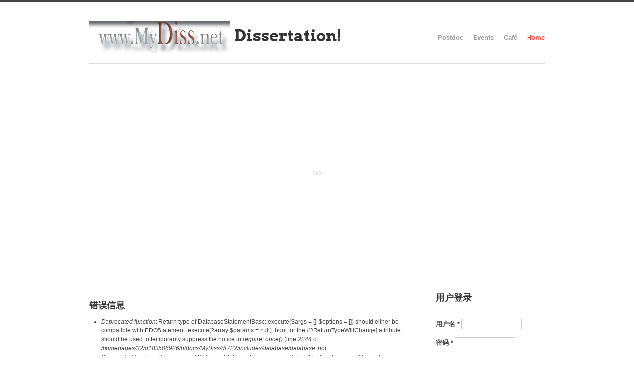

--- FILE ---
content_type: text/html; charset=utf-8
request_url: http://www.mydiss.net/?q=zh-hans
body_size: 10660
content:
<!DOCTYPE html>
<head>
<meta charset="utf-8" />
<meta name="Generator" content="Drupal 7 (http://drupal.org)" />
<link rel="alternate" type="application/rss+xml" title="Dissertation! RSS" href="http://www.mydiss.net/?q=zh-hans/rss.xml" />
<link rel="shortcut icon" href="http://www.mydiss.net/sites/all/themes/elegant_theme/favicon.ico" type="image/vnd.microsoft.icon" />
<title>Dissertation!</title>
<style type="text/css" media="all">
@import url("http://www.mydiss.net/modules/system/system.base.css?qxzo8h");
@import url("http://www.mydiss.net/modules/system/system.menus.css?qxzo8h");
@import url("http://www.mydiss.net/modules/system/system.messages.css?qxzo8h");
@import url("http://www.mydiss.net/modules/system/system.theme.css?qxzo8h");
</style>
<style type="text/css" media="all">
@import url("http://www.mydiss.net/modules/comment/comment.css?qxzo8h");
@import url("http://www.mydiss.net/modules/field/theme/field.css?qxzo8h");
@import url("http://www.mydiss.net/modules/node/node.css?qxzo8h");
@import url("http://www.mydiss.net/modules/search/search.css?qxzo8h");
@import url("http://www.mydiss.net/modules/user/user.css?qxzo8h");
</style>
<style type="text/css" media="all">
@import url("http://www.mydiss.net/modules/locale/locale.css?qxzo8h");
</style>
<style type="text/css" media="all">
@import url("http://www.mydiss.net/sites/all/themes/elegant_theme/style.css?qxzo8h");
</style>
<script type="text/javascript" src="http://www.mydiss.net/misc/jquery.js?v=1.4.4"></script>
<script type="text/javascript" src="http://www.mydiss.net/misc/jquery-extend-3.4.0.js?v=1.4.4"></script>
<script type="text/javascript" src="http://www.mydiss.net/misc/jquery-html-prefilter-3.5.0-backport.js?v=1.4.4"></script>
<script type="text/javascript" src="http://www.mydiss.net/misc/jquery.once.js?v=1.2"></script>
<script type="text/javascript" src="http://www.mydiss.net/misc/drupal.js?qxzo8h"></script>
<script type="text/javascript" src="http://www.mydiss.net/sites/default/files/languages/zh-hans_p6MNHlcU5nDfQ1kyd3fFyDXjMmqvW-GbWQGbSv4E4Ds.js?qxzo8h"></script>
<script type="text/javascript" src="http://www.mydiss.net/sites/all/themes/elegant_theme/js/jquery.nivo.slider.js?qxzo8h"></script>
<script type="text/javascript" src="http://www.mydiss.net/sites/all/themes/elegant_theme/js/superfish.js?qxzo8h"></script>
<script type="text/javascript" src="http://www.mydiss.net/sites/all/themes/elegant_theme/js/custom.js?qxzo8h"></script>
<script type="text/javascript">
<!--//--><![CDATA[//><!--
jQuery.extend(Drupal.settings, {"basePath":"\/","pathPrefix":"zh-hans\/","ajaxPageState":{"theme":"elegant_theme","theme_token":"B1phgkpdAodMqsdPS9Q0KtwEnVgsraDI70FW_vu6Bkw","js":{"misc\/jquery.js":1,"misc\/jquery-extend-3.4.0.js":1,"misc\/jquery-html-prefilter-3.5.0-backport.js":1,"misc\/jquery.once.js":1,"misc\/drupal.js":1,"public:\/\/languages\/zh-hans_p6MNHlcU5nDfQ1kyd3fFyDXjMmqvW-GbWQGbSv4E4Ds.js":1,"sites\/all\/themes\/elegant_theme\/js\/jquery.nivo.slider.js":1,"sites\/all\/themes\/elegant_theme\/js\/superfish.js":1,"sites\/all\/themes\/elegant_theme\/js\/custom.js":1},"css":{"modules\/system\/system.base.css":1,"modules\/system\/system.menus.css":1,"modules\/system\/system.messages.css":1,"modules\/system\/system.theme.css":1,"modules\/comment\/comment.css":1,"modules\/field\/theme\/field.css":1,"modules\/node\/node.css":1,"modules\/search\/search.css":1,"modules\/user\/user.css":1,"modules\/locale\/locale.css":1,"sites\/all\/themes\/elegant_theme\/style.css":1}},"urlIsAjaxTrusted":{"\/?q=zh-hans\/node\u0026destination=node":true}});
//--><!]]>
</script>
<!--[if lt IE 9]><script src="/sites/all/themes/elegant_theme/js/html5.js"></script><![endif]-->
</head>
<body class="html front not-logged-in one-sidebar sidebar-first page-node">
    ﻿<header id="header" class"clearfix">
  <hgroup id="logo">
    <div id="logoimg"><a href="/?q=zh-hans" title="首页"><img src="http://www.mydiss.net/sites/all/themes/elegant_theme/logo.png"/></a></div>    <div id="sitename"><a href="/?q=zh-hans" title="首页">Dissertation!</a></div>
  </hgroup>
  <nav id="navigation" role="navigation">
    <div id="main-menu">
      <ul class="menu"><li class="first leaf"><a href="http://www.mydiss.net/?q=taxonomy/term/3" title="">Postdoc</a></li>
<li class="leaf"><a href="http://www.mydiss.net/?q=taxonomy/term/2" title="">Events</a></li>
<li class="leaf"><a href="http://www.mydiss.net/?q=taxonomy/term/1" title="">Café</a></li>
<li class="last leaf"><a href="/?q=zh-hans" class="active">Home</a></li>
</ul>    </div>
  </nav>
</header>

<div id="wrap" class="clearfix">
        <div id="slider-wrap">
    <div id="slider_nivo" class="nivoSlider"> 
      <a href="/?q=zh-hans/node/1"><img class="slide-image" src="/sites/all/themes/elegant_theme/images/slide-image-1.jpg" width="920" height="360"/></a>      <a href="/?q=zh-hans/node/2"><img class="slide-image" src="/sites/all/themes/elegant_theme/images/slide-image-2.jpg" width="920" height="360"/></a>      <a href="/?q=zh-hans/node/3"><img class="slide-image" src="/sites/all/themes/elegant_theme/images/slide-image-3.jpg" width="920" height="360"/></a>    </div>
  </div>
    
  
    

  <section id="content" role="main">
        <div class="messages error">
<h2 class="element-invisible">错误信息</h2>
 <ul>
  <li><em class="placeholder">Deprecated function</em>: Return type of DatabaseStatementBase::execute($args = [], $options = []) should either be compatible with PDOStatement::execute(?array $params = null): bool, or the #[\ReturnTypeWillChange] attribute should be used to temporarily suppress the notice in <em class="placeholder">require_once()</em> (line <em class="placeholder">2244</em> of <em class="placeholder">/homepages/32/d183506926/htdocs/MyDiss/dr722/includes/database/database.inc</em>).</li>
  <li><em class="placeholder">Deprecated function</em>: Return type of DatabaseStatementEmpty::current() should either be compatible with Iterator::current(): mixed, or the #[\ReturnTypeWillChange] attribute should be used to temporarily suppress the notice in <em class="placeholder">require_once()</em> (line <em class="placeholder">2346</em> of <em class="placeholder">/homepages/32/d183506926/htdocs/MyDiss/dr722/includes/database/database.inc</em>).</li>
  <li><em class="placeholder">Deprecated function</em>: Return type of DatabaseStatementEmpty::next() should either be compatible with Iterator::next(): void, or the #[\ReturnTypeWillChange] attribute should be used to temporarily suppress the notice in <em class="placeholder">require_once()</em> (line <em class="placeholder">2346</em> of <em class="placeholder">/homepages/32/d183506926/htdocs/MyDiss/dr722/includes/database/database.inc</em>).</li>
  <li><em class="placeholder">Deprecated function</em>: Return type of DatabaseStatementEmpty::key() should either be compatible with Iterator::key(): mixed, or the #[\ReturnTypeWillChange] attribute should be used to temporarily suppress the notice in <em class="placeholder">require_once()</em> (line <em class="placeholder">2346</em> of <em class="placeholder">/homepages/32/d183506926/htdocs/MyDiss/dr722/includes/database/database.inc</em>).</li>
  <li><em class="placeholder">Deprecated function</em>: Return type of DatabaseStatementEmpty::valid() should either be compatible with Iterator::valid(): bool, or the #[\ReturnTypeWillChange] attribute should be used to temporarily suppress the notice in <em class="placeholder">require_once()</em> (line <em class="placeholder">2346</em> of <em class="placeholder">/homepages/32/d183506926/htdocs/MyDiss/dr722/includes/database/database.inc</em>).</li>
  <li><em class="placeholder">Deprecated function</em>: Return type of DatabaseStatementEmpty::rewind() should either be compatible with Iterator::rewind(): void, or the #[\ReturnTypeWillChange] attribute should be used to temporarily suppress the notice in <em class="placeholder">require_once()</em> (line <em class="placeholder">2346</em> of <em class="placeholder">/homepages/32/d183506926/htdocs/MyDiss/dr722/includes/database/database.inc</em>).</li>
  <li><em class="placeholder">Deprecated function</em>: strlen(): Passing null to parameter #1 ($string) of type string is deprecated in <em class="placeholder">drupal_random_bytes()</em> (line <em class="placeholder">2268</em> of <em class="placeholder">/homepages/32/d183506926/htdocs/MyDiss/dr722/includes/bootstrap.inc</em>).</li>
  <li><em class="placeholder">Deprecated function</em>: Creation of dynamic property SelectQuery::$alterTags is deprecated 在 <em class="placeholder">SelectQuery-&gt;addTag()</em> (行 <em class="placeholder">978</em> 在 <em class="placeholder">/homepages/32/d183506926/htdocs/MyDiss/dr722/includes/database/select.inc</em>).</li>
  <li><em class="placeholder">Deprecated function</em>: Creation of dynamic property DatabaseCondition::$stringVersion is deprecated 在 <em class="placeholder">DatabaseCondition-&gt;compile()</em> (行 <em class="placeholder">1865</em> 在 <em class="placeholder">/homepages/32/d183506926/htdocs/MyDiss/dr722/includes/database/query.inc</em>).</li>
  <li><em class="placeholder">Deprecated function</em>: Creation of dynamic property DatabaseCondition::$stringVersion is deprecated 在 <em class="placeholder">DatabaseCondition-&gt;compile()</em> (行 <em class="placeholder">1865</em> 在 <em class="placeholder">/homepages/32/d183506926/htdocs/MyDiss/dr722/includes/database/query.inc</em>).</li>
  <li><em class="placeholder">Deprecated function</em>: Creation of dynamic property DatabaseCondition::$stringVersion is deprecated 在 <em class="placeholder">DatabaseCondition-&gt;compile()</em> (行 <em class="placeholder">1865</em> 在 <em class="placeholder">/homepages/32/d183506926/htdocs/MyDiss/dr722/includes/database/query.inc</em>).</li>
  <li><em class="placeholder">Deprecated function</em>: Creation of dynamic property DatabaseCondition::$stringVersion is deprecated 在 <em class="placeholder">DatabaseCondition-&gt;compile()</em> (行 <em class="placeholder">1865</em> 在 <em class="placeholder">/homepages/32/d183506926/htdocs/MyDiss/dr722/includes/database/query.inc</em>).</li>
  <li><em class="placeholder">Deprecated function</em>: Creation of dynamic property DatabaseCondition::$stringVersion is deprecated 在 <em class="placeholder">DatabaseCondition-&gt;compile()</em> (行 <em class="placeholder">1865</em> 在 <em class="placeholder">/homepages/32/d183506926/htdocs/MyDiss/dr722/includes/database/query.inc</em>).</li>
  <li><em class="placeholder">Deprecated function</em>: Creation of dynamic property DatabaseCondition::$stringVersion is deprecated 在 <em class="placeholder">DatabaseCondition-&gt;compile()</em> (行 <em class="placeholder">1865</em> 在 <em class="placeholder">/homepages/32/d183506926/htdocs/MyDiss/dr722/includes/database/query.inc</em>).</li>
  <li><em class="placeholder">Deprecated function</em>: Creation of dynamic property SelectQuery::$alterTags is deprecated 在 <em class="placeholder">SelectQuery-&gt;addTag()</em> (行 <em class="placeholder">978</em> 在 <em class="placeholder">/homepages/32/d183506926/htdocs/MyDiss/dr722/includes/database/select.inc</em>).</li>
  <li><em class="placeholder">Deprecated function</em>: Creation of dynamic property DatabaseCondition::$stringVersion is deprecated 在 <em class="placeholder">DatabaseCondition-&gt;compile()</em> (行 <em class="placeholder">1865</em> 在 <em class="placeholder">/homepages/32/d183506926/htdocs/MyDiss/dr722/includes/database/query.inc</em>).</li>
  <li><em class="placeholder">Deprecated function</em>: Creation of dynamic property DatabaseCondition::$stringVersion is deprecated 在 <em class="placeholder">DatabaseCondition-&gt;compile()</em> (行 <em class="placeholder">1865</em> 在 <em class="placeholder">/homepages/32/d183506926/htdocs/MyDiss/dr722/includes/database/query.inc</em>).</li>
  <li><em class="placeholder">Deprecated function</em>: Creation of dynamic property SelectQuery::$alterTags is deprecated 在 <em class="placeholder">SelectQuery-&gt;addTag()</em> (行 <em class="placeholder">978</em> 在 <em class="placeholder">/homepages/32/d183506926/htdocs/MyDiss/dr722/includes/database/select.inc</em>).</li>
  <li><em class="placeholder">Deprecated function</em>: Creation of dynamic property DatabaseCondition::$stringVersion is deprecated 在 <em class="placeholder">DatabaseCondition-&gt;compile()</em> (行 <em class="placeholder">1865</em> 在 <em class="placeholder">/homepages/32/d183506926/htdocs/MyDiss/dr722/includes/database/query.inc</em>).</li>
  <li><em class="placeholder">Deprecated function</em>: Creation of dynamic property DatabaseCondition::$stringVersion is deprecated 在 <em class="placeholder">DatabaseCondition-&gt;compile()</em> (行 <em class="placeholder">1865</em> 在 <em class="placeholder">/homepages/32/d183506926/htdocs/MyDiss/dr722/includes/database/query.inc</em>).</li>
  <li><em class="placeholder">Deprecated function</em>: Creation of dynamic property SelectQuery::$alterTags is deprecated 在 <em class="placeholder">SelectQuery-&gt;addTag()</em> (行 <em class="placeholder">978</em> 在 <em class="placeholder">/homepages/32/d183506926/htdocs/MyDiss/dr722/includes/database/select.inc</em>).</li>
  <li><em class="placeholder">Deprecated function</em>: Creation of dynamic property DatabaseCondition::$stringVersion is deprecated 在 <em class="placeholder">DatabaseCondition-&gt;compile()</em> (行 <em class="placeholder">1865</em> 在 <em class="placeholder">/homepages/32/d183506926/htdocs/MyDiss/dr722/includes/database/query.inc</em>).</li>
  <li><em class="placeholder">Deprecated function</em>: Creation of dynamic property DatabaseCondition::$stringVersion is deprecated 在 <em class="placeholder">DatabaseCondition-&gt;compile()</em> (行 <em class="placeholder">1865</em> 在 <em class="placeholder">/homepages/32/d183506926/htdocs/MyDiss/dr722/includes/database/query.inc</em>).</li>
  <li><em class="placeholder">Deprecated function</em>: Creation of dynamic property SelectQuery::$alterTags is deprecated 在 <em class="placeholder">SelectQuery-&gt;addTag()</em> (行 <em class="placeholder">978</em> 在 <em class="placeholder">/homepages/32/d183506926/htdocs/MyDiss/dr722/includes/database/select.inc</em>).</li>
  <li><em class="placeholder">Deprecated function</em>: Creation of dynamic property DatabaseCondition::$stringVersion is deprecated 在 <em class="placeholder">DatabaseCondition-&gt;compile()</em> (行 <em class="placeholder">1865</em> 在 <em class="placeholder">/homepages/32/d183506926/htdocs/MyDiss/dr722/includes/database/query.inc</em>).</li>
  <li><em class="placeholder">Deprecated function</em>: Creation of dynamic property DatabaseCondition::$stringVersion is deprecated 在 <em class="placeholder">DatabaseCondition-&gt;compile()</em> (行 <em class="placeholder">1865</em> 在 <em class="placeholder">/homepages/32/d183506926/htdocs/MyDiss/dr722/includes/database/query.inc</em>).</li>
  <li><em class="placeholder">Deprecated function</em>: strpos(): Passing null to parameter #1 ($haystack) of type string is deprecated 在 <em class="placeholder">url_is_external()</em> (行 <em class="placeholder">2393</em> 在 <em class="placeholder">/homepages/32/d183506926/htdocs/MyDiss/dr722/includes/common.inc</em>).</li>
  <li><em class="placeholder">Deprecated function</em>: str_replace(): Passing null to parameter #3 ($subject) of type array|string is deprecated 在 <em class="placeholder">url_is_external()</em> (行 <em class="placeholder">2395</em> 在 <em class="placeholder">/homepages/32/d183506926/htdocs/MyDiss/dr722/includes/common.inc</em>).</li>
  <li><em class="placeholder">Deprecated function</em>: ltrim(): Passing null to parameter #1 ($string) of type string is deprecated 在 <em class="placeholder">url()</em> (行 <em class="placeholder">2311</em> 在 <em class="placeholder">/homepages/32/d183506926/htdocs/MyDiss/dr722/includes/common.inc</em>).</li>
 </ul>
</div>
                                <div class="region region-content">
  <div id="block-system-main" class="block block-system">

      
  <div class="content">
      <article id="node-881" class="node node-article node-promoted node-teaser clearfix" about="/?q=zh-hans/node/881" typeof="sioc:Item foaf:Document">
        <header>
	                  <h2 class="title" ><a href="/?q=zh-hans/node/881">杭州大会期间将在9月28日举行招聘会, 硕士也可报名。08/02号截止！无路费，包午餐。</a></h2>
            <span property="dc:title" content="杭州大会期间将在9月28日举行招聘会, 硕士也可报名。08/02号截止！无路费，包午餐。" class="rdf-meta element-hidden"></span><span property="sioc:num_replies" content="0" datatype="xsd:integer" class="rdf-meta element-hidden"></span>  
              <span class="submitted"><span property="dc:date dc:created" content="2025-08-27T08:35:28+02:00" datatype="xsd:dateTime" rel="sioc:has_creator"><span class="username" xml:lang="" about="/?q=zh-hans/user/7" typeof="sioc:UserAccount" property="foaf:name" datatype="">Alex</span> 在 周三, 08/27/2025 - 08:35 提交</span></span>
      
          </header>
  
  <div class="content">
    <div class="field field-name-body field-type-text-with-summary field-label-hidden"><div class="field-items"><div class="field-item even" property="content:encoded"><p>大家好！</p>
<p>杭州国际人才交流与项目合作大会期间将在9月28日举行招聘会活动，主要面向海外人才提供就业对接平台，同时也欢迎已回国发展、正在寻求机会的留学人员参加。无路费，包午餐并提供参会凭证.</p>
<p>报名杭州活动要求： 硕士或博士。报名请发：协会信息汇总表， 用您中文名命名文件，发送到协会秘书处。邮件主题写：“您中文名+杭州招聘”。</p>
<p>杭州国际人才交流与项目合作大会定于2025年09月28日在杭州举行。</p>
</div></div></div><div class="field field-name-field-tags field-type-taxonomy-term-reference field-label-above"><div class="field-label">Tags:&nbsp;</div><div class="field-items"><div class="field-item even" rel="dc:subject"><a href="/?q=zh-hans/taxonomy/term/3" typeof="skos:Concept" property="rdfs:label skos:prefLabel" datatype="">Postdoc</a></div><div class="field-item odd" rel="dc:subject"><a href="/?q=zh-hans/taxonomy/term/31" typeof="skos:Concept" property="rdfs:label skos:prefLabel" datatype="">Postdoc 创新创业</a></div><div class="field-item even" rel="dc:subject"><a href="/?q=zh-hans/taxonomy/term/1" typeof="skos:Concept" property="rdfs:label skos:prefLabel" datatype="">Mydiss Café</a></div><div class="field-item odd" rel="dc:subject"><a href="/?q=zh-hans/taxonomy/term/2" typeof="skos:Concept" property="rdfs:label skos:prefLabel" datatype="">Mydiss Event</a></div></div></div>  </div>

      <footer>
      <ul class="links inline"><li class="node-readmore first"><a href="/?q=zh-hans/node/881" rel="tag" title="杭州大会期间将在9月28日举行招聘会, 硕士也可报名。08/02号截止！无路费，包午餐。">查看更多<span class="element-invisible"> about 杭州大会期间将在9月28日举行招聘会, 硕士也可报名。08/02号截止！无路费，包午餐。</span></a></li>
<li class="comment_forbidden last"><span><a href="/?q=zh-hans/user/login&amp;destination=node/881%23comment-form">登录</a>以发表评论</span></li>
</ul>    </footer>
  
    </article> <!-- /.node -->
  <article id="node-882" class="node node-article node-promoted node-teaser clearfix" about="/?q=zh-hans/node/882" typeof="sioc:Item foaf:Document">
        <header>
	                  <h2 class="title" ><a href="/?q=zh-hans/node/882">今年特加，入选率高：2025第二批国家级英才计划（启明计划、瑞金计划等），个人奖金最高可达650万。07/30截止！</a></h2>
            <span property="dc:title" content="今年特加，入选率高：2025第二批国家级英才计划（启明计划、瑞金计划等），个人奖金最高可达650万。07/30截止！" class="rdf-meta element-hidden"></span><span property="sioc:num_replies" content="0" datatype="xsd:integer" class="rdf-meta element-hidden"></span>  
              <span class="submitted"><span property="dc:date dc:created" content="2025-07-05T08:37:39+02:00" datatype="xsd:dateTime" rel="sioc:has_creator"><span class="username" xml:lang="" about="/?q=zh-hans/user/2468" typeof="sioc:UserAccount" property="foaf:name" datatype="">Leon</span> 在 周六, 07/05/2025 - 08:37 提交</span></span>
      
          </header>
  
  <div class="content">
    <div class="field field-name-body field-type-text-with-summary field-label-hidden"><div class="field-items"><div class="field-item even" property="content:encoded"><p>大家好！<br />
2025第二批特殊申报开始，入选率比往年高。07/30截止申报。</p>
<p>2024年国家级人才计划申报结果已于11月初开始通报，我们协会有多名会员入选，和往年一样，入选率高居榜首。协会2023年入选的会员也已经全部入职。恭喜新入选的会员，也预祝已入职的会员在新的工作岗位上再创辉煌。现在欢迎感兴趣的会员报名2025国家级英才计划（青优、启明计划、火炬计划、瑞金计划等），先报先对接！个人奖金最高可达650万.</p>
<p>各地急需以下产业高层次人才：智能计算、通信网络、智能芯片、电子信息、生物医药、精准医疗、新药创制与医疗器械、工业机器人、节能环保、新能源、新材料，先进制造、泵与电机、机床、光电 等等。鼓励大家申报国家青年人才计划（40岁以下）。</p>
<p>感兴趣申报的会员请尽快填好附件资料（1. 领军人才基本情况登记表，2. 协会信息汇总表 3. 中文简历）发回秘书处。没有海外协会背书，入选的几率非常小。国家毕竟是引进海外的高层次人才。</p>
<p>协会与长三角主要城市合作，协助会员申报国家级领军人才计划。如果您符合条件，我们将代为推荐和对接合作平台（包括上市公司等企业平台），协助申报，包括青年人才。目前预申报工作已经开始，02/14第一批截止！协会并负责衔接落地平台。材料绝对保密。详细待遇和政策以及申报条件见附件。</p></div></div></div><div class="field field-name-field-tags field-type-taxonomy-term-reference field-label-above"><div class="field-label">Tags:&nbsp;</div><div class="field-items"><div class="field-item even" rel="dc:subject"><a href="/?q=zh-hans/taxonomy/term/3" typeof="skos:Concept" property="rdfs:label skos:prefLabel" datatype="">Postdoc</a></div><div class="field-item odd" rel="dc:subject"><a href="/?q=zh-hans/taxonomy/term/31" typeof="skos:Concept" property="rdfs:label skos:prefLabel" datatype="">Postdoc 创新创业</a></div><div class="field-item even" rel="dc:subject"><a href="/?q=zh-hans/taxonomy/term/1" typeof="skos:Concept" property="rdfs:label skos:prefLabel" datatype="">Mydiss Café</a></div><div class="field-item odd" rel="dc:subject"><a href="/?q=zh-hans/taxonomy/term/2" typeof="skos:Concept" property="rdfs:label skos:prefLabel" datatype="">Mydiss Event</a></div></div></div>  </div>

      <footer>
      <ul class="links inline"><li class="node-readmore first"><a href="/?q=zh-hans/node/882" rel="tag" title="今年特加，入选率高：2025第二批国家级英才计划（启明计划、瑞金计划等），个人奖金最高可达650万。07/30截止！">查看更多<span class="element-invisible"> about 今年特加，入选率高：2025第二批国家级英才计划（启明计划、瑞金计划等），个人奖金最高可达650万。07/30截止！</span></a></li>
<li class="comment_forbidden last"><span><a href="/?q=zh-hans/user/login&amp;destination=node/882%23comment-form">登录</a>以发表评论</span></li>
</ul>    </footer>
  
    </article> <!-- /.node -->
  <article id="node-880" class="node node-article node-promoted node-teaser clearfix" about="/?q=zh-hans/node/880" typeof="sioc:Item foaf:Document">
        <header>
	                  <h2 class="title" ><a href="/?q=zh-hans/node/880">第七届“创业齐鲁·共赢未来”创业大赛 （德国赛区）暨聊城市2025创业大赛公告</a></h2>
            <span property="dc:title" content="第七届“创业齐鲁·共赢未来”创业大赛 （德国赛区）暨聊城市2025创业大赛公告" class="rdf-meta element-hidden"></span><span property="sioc:num_replies" content="0" datatype="xsd:integer" class="rdf-meta element-hidden"></span>  
              <span class="submitted"><span property="dc:date dc:created" content="2025-06-05T08:32:05+02:00" datatype="xsd:dateTime" rel="sioc:has_creator"><span class="username" xml:lang="" about="/?q=zh-hans/user/6" typeof="sioc:UserAccount" property="foaf:name" datatype="">Anne</span> 在 周四, 06/05/2025 - 08:32 提交</span></span>
      
          </header>
  
  <div class="content">
    <div class="field field-name-body field-type-text-with-summary field-label-hidden"><div class="field-items"><div class="field-item even" property="content:encoded"><p>第七届“创业齐鲁·共赢未来”创业大赛</p>
<p>（德国赛区）暨聊城市2025创业大赛公告</p>
<p>一、大赛设置</p>
<p>大赛时间：2025年5月至7月</p>
<p>大赛地点：德国法兰克福市</p>
<p>赛道领域：设立新一代信息技术、高端装备与智能制造、医养健康、新能源新材料、现代农业、未来产业6大赛道。</p>
<p>参赛对象：有意向在山东落地的创业团队类人选。</p>
<p>奖项设置：遴选优胜人选10人。</p>
<p>拟设置一等奖1名，获奖后一次性奖励6000欧元;二等奖2名，获奖后一次性奖励3600欧元;三等奖3名，获奖后一次性奖励2400欧元;优胜奖4名，获奖后一次性奖励1200欧元。其中每人的600欧元奖金于8月份在济南举行的山东省第七届“创业齐鲁·共赢未来”创业大赛决赛后发放。如果一个获奖者不能线下参加济南决赛，其名额由其他参赛人员替补，600欧元奖金发给替补参会人员。获奖选手在聊城创办企业并完成工商注册、验资等相关工作的，给予25万元人民币创业启动资金；1年后进行评估，运营良好的给予15万元人民币支持。</p>
<p>二、参赛条件</p>
<p>（一）人选基本条件</p>
<p>（1）遵守中华人民共和国宪法和法律法规，贯彻落实党和国家方针政策，坚持正确政治方向。</p>
<p>（2）具有良好的职业道德、敬业精神，品行作风端正。</p></div></div></div><div class="field field-name-field-tags field-type-taxonomy-term-reference field-label-above"><div class="field-label">Tags:&nbsp;</div><div class="field-items"><div class="field-item even" rel="dc:subject"><a href="/?q=zh-hans/taxonomy/term/3" typeof="skos:Concept" property="rdfs:label skos:prefLabel" datatype="">Postdoc</a></div><div class="field-item odd" rel="dc:subject"><a href="/?q=zh-hans/taxonomy/term/31" typeof="skos:Concept" property="rdfs:label skos:prefLabel" datatype="">Postdoc 创新创业</a></div><div class="field-item even" rel="dc:subject"><a href="/?q=zh-hans/taxonomy/term/1" typeof="skos:Concept" property="rdfs:label skos:prefLabel" datatype="">Mydiss Café</a></div><div class="field-item odd" rel="dc:subject"><a href="/?q=zh-hans/taxonomy/term/2" typeof="skos:Concept" property="rdfs:label skos:prefLabel" datatype="">Mydiss Event</a></div></div></div>  </div>

      <footer>
      <ul class="links inline"><li class="node-readmore first"><a href="/?q=zh-hans/node/880" rel="tag" title="第七届“创业齐鲁·共赢未来”创业大赛 （德国赛区）暨聊城市2025创业大赛公告">查看更多<span class="element-invisible"> about 第七届“创业齐鲁·共赢未来”创业大赛 （德国赛区）暨聊城市2025创业大赛公告</span></a></li>
<li class="comment_forbidden last"><span><a href="/?q=zh-hans/user/login&amp;destination=node/880%23comment-form">登录</a>以发表评论</span></li>
</ul>    </footer>
  
    </article> <!-- /.node -->
  <article id="node-879" class="node node-article node-promoted node-teaser clearfix" about="/?q=zh-hans/node/879" typeof="sioc:Item foaf:Document">
        <header>
	                  <h2 class="title" ><a href="/?q=zh-hans/node/879">苏州国际精英创业周面向全球项目征集！</a></h2>
            <span property="dc:title" content="苏州国际精英创业周面向全球项目征集！" class="rdf-meta element-hidden"></span><span property="sioc:num_replies" content="0" datatype="xsd:integer" class="rdf-meta element-hidden"></span>  
              <span class="submitted"><span property="dc:date dc:created" content="2025-06-01T08:30:06+02:00" datatype="xsd:dateTime" rel="sioc:has_creator"><span class="username" xml:lang="" about="/?q=zh-hans/user/7" typeof="sioc:UserAccount" property="foaf:name" datatype="">Alex</span> 在 周日, 06/01/2025 - 08:30 提交</span></span>
      
          </header>
  
  <div class="content">
    <div class="field field-name-body field-type-text-with-summary field-label-hidden"><div class="field-items"><div class="field-item even" property="content:encoded"><p>苏州国际精英创业周面向全球项目征集！</p>
<p>苏州国际精英创业周（以下简称“创业周”）是苏州市委市政府着力打造的高层次人才引进和创新创业资源互动平台，自2009年开始，持续以“汇聚全球智慧、打造创业天堂”为主题，邀请带项目、带技术、带资金的高层次创新创业人才（团队），到苏州进行项目对接和洽谈考察。截至2024年底，创业周已成功举办16届，累计吸引4万余名全球高端人才来苏对接，引进落户项目超1.3万个。</p>
<p>为进一步广泛集聚海内外高层次创新创业人才，促进新质生产力加快发展，加快打造人才友好型城市，打响“创新之城、创业之都、创富之地”品牌，第十七届苏州国际精英创业周将于2025年7月9日到12日在苏州举办。</p>
<p>诚邀海内外创新创业人才到苏州实地考察洽谈，力促人才、项目、载体、资金、信息充分对接合作。</p>
<p>Q：怎么报名参与创业周活动呢？<br />
A: 请创业周报名者填写附件中的报名表和创业计划书，并尽快与最高学位证书和护照的扫描件一起发送至指定邮箱<a href="mailto:contact@win-in-suzhou.com">contact@win-in-suzhou.com</a>进行报名。</p>
<p>Q：报名创业周活动需要什么样的条件呢？</p></div></div></div><div class="field field-name-field-tags field-type-taxonomy-term-reference field-label-above"><div class="field-label">Tags:&nbsp;</div><div class="field-items"><div class="field-item even" rel="dc:subject"><a href="/?q=zh-hans/taxonomy/term/1" typeof="skos:Concept" property="rdfs:label skos:prefLabel" datatype="">Mydiss Café</a></div><div class="field-item odd" rel="dc:subject"><a href="/?q=zh-hans/taxonomy/term/2" typeof="skos:Concept" property="rdfs:label skos:prefLabel" datatype="">Mydiss Event</a></div><div class="field-item even" rel="dc:subject"><a href="/?q=zh-hans/taxonomy/term/31" typeof="skos:Concept" property="rdfs:label skos:prefLabel" datatype="">Postdoc 创新创业</a></div><div class="field-item odd" rel="dc:subject"><a href="/?q=zh-hans/taxonomy/term/3" typeof="skos:Concept" property="rdfs:label skos:prefLabel" datatype="">Postdoc</a></div></div></div>  </div>

      <footer>
      <ul class="links inline"><li class="node-readmore first"><a href="/?q=zh-hans/node/879" rel="tag" title="苏州国际精英创业周面向全球项目征集！">查看更多<span class="element-invisible"> about 苏州国际精英创业周面向全球项目征集！</span></a></li>
<li class="comment_forbidden last"><span><a href="/?q=zh-hans/user/login&amp;destination=node/879%23comment-form">登录</a>以发表评论</span></li>
</ul>    </footer>
  
    </article> <!-- /.node -->
  <article id="node-878" class="node node-article node-promoted node-teaser clearfix" about="/?q=zh-hans/node/878" typeof="sioc:Item foaf:Document">
        <header>
	                  <h2 class="title" ><a href="/?q=zh-hans/node/878">第届六天津“海河英才” 海外人才创业大赛， 第一批报名06/15截止！有现场奖励和落地奖励。</a></h2>
            <span property="dc:title" content="第届六天津“海河英才” 海外人才创业大赛， 第一批报名06/15截止！有现场奖励和落地奖励。" class="rdf-meta element-hidden"></span><span property="sioc:num_replies" content="0" datatype="xsd:integer" class="rdf-meta element-hidden"></span>  
              <span class="submitted"><span property="dc:date dc:created" content="2025-05-31T08:26:44+02:00" datatype="xsd:dateTime" rel="sioc:has_creator"><span class="username" xml:lang="" about="/?q=zh-hans/user/2468" typeof="sioc:UserAccount" property="foaf:name" datatype="">Leon</span> 在 周六, 05/31/2025 - 08:26 提交</span></span>
      
          </header>
  
  <div class="content">
    <div class="field field-name-body field-type-text-with-summary field-label-hidden"><div class="field-items"><div class="field-item even" property="content:encoded"><p>第六届天津“海河英才” 海外人才创业大赛， 第一批报名06/15截止！有现场奖励和落地奖励。如果海外进入报名官网有问题，请等到下星期一。注册报名时如果在国外没有中国手机号，就只需要填邮箱。报名网址： <a href="https://tjshhyccyds.tjrc.com.cn/overseas">https://tjshhyccyds.tjrc.com.cn/overseas</a> 报名完成后请通知协会秘书处以便推荐，主题写“天津大赛+您中文名+项目名称”。</p>
<p>    创新组团队(也就是海外的尚未在天津落户的创业团队）经各区（含功能区）人社局、海外人才工作站、海外招才引智专员等渠道推荐，通过大赛官网（<a href="https://tjshhyccyds.tjrc.com.cn/overseas">https://tjshhyccyds.tjrc.com.cn/overseas</a> ）注册报名。</p>
<p>    已在前四届“海河英才”创业大赛海外人才赛中获奖的项目不得再次参赛。</p></div></div></div><div class="field field-name-field-tags field-type-taxonomy-term-reference field-label-above"><div class="field-label">Tags:&nbsp;</div><div class="field-items"><div class="field-item even" rel="dc:subject"><a href="/?q=zh-hans/taxonomy/term/1" typeof="skos:Concept" property="rdfs:label skos:prefLabel" datatype="">Mydiss Café</a></div><div class="field-item odd" rel="dc:subject"><a href="/?q=zh-hans/taxonomy/term/2" typeof="skos:Concept" property="rdfs:label skos:prefLabel" datatype="">Mydiss Event</a></div><div class="field-item even" rel="dc:subject"><a href="/?q=zh-hans/taxonomy/term/31" typeof="skos:Concept" property="rdfs:label skos:prefLabel" datatype="">Postdoc 创新创业</a></div><div class="field-item odd" rel="dc:subject"><a href="/?q=zh-hans/taxonomy/term/3" typeof="skos:Concept" property="rdfs:label skos:prefLabel" datatype="">Postdoc</a></div></div></div>  </div>

      <footer>
      <ul class="links inline"><li class="node-readmore first"><a href="/?q=zh-hans/node/878" rel="tag" title="第届六天津“海河英才” 海外人才创业大赛， 第一批报名06/15截止！有现场奖励和落地奖励。">查看更多<span class="element-invisible"> about 第届六天津“海河英才” 海外人才创业大赛， 第一批报名06/15截止！有现场奖励和落地奖励。</span></a></li>
<li class="comment_forbidden last"><span><a href="/?q=zh-hans/user/login&amp;destination=node/878%23comment-form">登录</a>以发表评论</span></li>
</ul>    </footer>
  
    </article> <!-- /.node -->
  <article id="node-876" class="node node-article node-promoted node-teaser clearfix" about="/?q=zh-hans/node/876" typeof="sioc:Item foaf:Document">
        <header>
	                  <h2 class="title" ><a href="/?q=zh-hans/node/876">“鹭引五洲 才聚八闽”2025全球创新创业大赛公告</a></h2>
            <span property="dc:title" content="“鹭引五洲 才聚八闽”2025全球创新创业大赛公告" class="rdf-meta element-hidden"></span><span property="sioc:num_replies" content="0" datatype="xsd:integer" class="rdf-meta element-hidden"></span>  
              <span class="submitted"><span property="dc:date dc:created" content="2025-05-30T08:19:40+02:00" datatype="xsd:dateTime" rel="sioc:has_creator"><span class="username" xml:lang="" about="/?q=zh-hans/user/8685" typeof="sioc:UserAccount" property="foaf:name" datatype="">Jolie</span> 在 周五, 05/30/2025 - 08:19 提交</span></span>
      
          </header>
  
  <div class="content">
    <div class="field field-name-body field-type-text-with-summary field-label-hidden"><div class="field-items"><div class="field-item even" property="content:encoded"><p>“鹭引五洲 才聚八闽”2025全球创新创业大赛公告</p>
<p>“鹭引五洲 才聚八闽”全球创新创业大赛是福建省级赛事，围绕加快建设富有福建特色的人才集聚平台目标，面向全球选拔、引进、扶持一批优秀人才项目，以更有利政策、更广阔舞台、更优质服务助力人才在闽创新创业发展，推动科技创新和产业创新深度融合。现就参赛事宜公告如下：</p>
<p>一、组织机构</p>
<p>主办单位：<br />
福建省委人才工作领导小组办公室</p>
<p>协办单位：</p>
<p>省委宣传部、省委统战部、省委网信办、省委金融办、省发改委、省教育厅、省科技厅、省工信厅、省人社厅、团省委</p>
<p>承办单位：</p>
<p>厦门市委人才工作领导小组办公室、中国海峡人才市场、厦门火炬高新区管委会、厦门市科技局、厦门市工信局</p>
<p>合作单位：</p></div></div></div>  </div>

      <footer>
      <ul class="links inline"><li class="node-readmore first"><a href="/?q=zh-hans/node/876" rel="tag" title="“鹭引五洲 才聚八闽”2025全球创新创业大赛公告">查看更多<span class="element-invisible"> about “鹭引五洲 才聚八闽”2025全球创新创业大赛公告</span></a></li>
<li class="comment_forbidden last"><span><a href="/?q=zh-hans/user/login&amp;destination=node/876%23comment-form">登录</a>以发表评论</span></li>
</ul>    </footer>
  
    </article> <!-- /.node -->
  <article id="node-874" class="node node-article node-promoted node-teaser clearfix" about="/?q=zh-hans/node/874" typeof="sioc:Item foaf:Document">
        <header>
	                  <h2 class="title" ><a href="/?q=zh-hans/node/874">2025 福建大赛，现金奖励最高15万。决赛路补最高2万5千元。报名6月底截止！</a></h2>
            <span property="dc:title" content="2025 福建大赛，现金奖励最高15万。决赛路补最高2万5千元。报名6月底截止！" class="rdf-meta element-hidden"></span><span property="sioc:num_replies" content="0" datatype="xsd:integer" class="rdf-meta element-hidden"></span>  
              <span class="submitted"><span property="dc:date dc:created" content="2025-05-17T08:12:24+02:00" datatype="xsd:dateTime" rel="sioc:has_creator"><span class="username" xml:lang="" about="/?q=zh-hans/user/59880" typeof="sioc:UserAccount" property="foaf:name" datatype="">Stefan</span> 在 周六, 05/17/2025 - 08:12 提交</span></span>
      
          </header>
  
  <div class="content">
    <div class="field field-name-body field-type-text-with-summary field-label-hidden"><div class="field-items"><div class="field-item even" property="content:encoded"><p>请登录大赛官方网站注册报名： <a href="http://www.fujiantalent.com">http://www.fujiantalent.com</a></p>
<p>——————————————————————————————————————————————————————————</p>
<p>“鹭引五洲才聚八闽”</p>
<p>2025全球创新创业大赛公告</p>
<p>“鹭引五洲才聚八闽”全球创新创业大赛是福建省级赛事，围绕加快建设富有福建特色的人才集聚平台目标，面向全球选拔、引进、扶持一批优秀人才项目，以更有利政策、更广阔舞台、更优质服务助力人才在闽创新创业发展，推动科技创新和产业创新深度融合。现就参赛事宜公告如下：</p>
<p>一、组织机构</p>
<p>主办单位：福建省“鹭引五洲 才聚八闽”全球</p>
<p>创新创业大赛组委会</p></div></div></div><div class="field field-name-field-tags field-type-taxonomy-term-reference field-label-above"><div class="field-label">Tags:&nbsp;</div><div class="field-items"><div class="field-item even" rel="dc:subject"><a href="/?q=zh-hans/taxonomy/term/1" typeof="skos:Concept" property="rdfs:label skos:prefLabel" datatype="">Mydiss Café</a></div><div class="field-item odd" rel="dc:subject"><a href="/?q=zh-hans/taxonomy/term/2" typeof="skos:Concept" property="rdfs:label skos:prefLabel" datatype="">Mydiss Event</a></div><div class="field-item even" rel="dc:subject"><a href="/?q=zh-hans/taxonomy/term/31" typeof="skos:Concept" property="rdfs:label skos:prefLabel" datatype="">Postdoc 创新创业</a></div><div class="field-item odd" rel="dc:subject"><a href="/?q=zh-hans/taxonomy/term/3" typeof="skos:Concept" property="rdfs:label skos:prefLabel" datatype="">Postdoc</a></div></div></div>  </div>

      <footer>
      <ul class="links inline"><li class="node-readmore first"><a href="/?q=zh-hans/node/874" rel="tag" title="2025 福建大赛，现金奖励最高15万。决赛路补最高2万5千元。报名6月底截止！">查看更多<span class="element-invisible"> about 2025 福建大赛，现金奖励最高15万。决赛路补最高2万5千元。报名6月底截止！</span></a></li>
<li class="comment_forbidden last"><span><a href="/?q=zh-hans/user/login&amp;destination=node/874%23comment-form">登录</a>以发表评论</span></li>
</ul>    </footer>
  
    </article> <!-- /.node -->
  <article id="node-875" class="node node-article node-promoted node-teaser clearfix" about="/?q=zh-hans/node/875" typeof="sioc:Item foaf:Document">
        <header>
	                  <h2 class="title" ><a href="/?q=zh-hans/node/875">2025苏州精英周（7月9-12）报名，有路补， 报名06/10号截止！</a></h2>
            <span property="dc:title" content="2025苏州精英周（7月9-12）报名，有路补， 报名06/10号截止！" class="rdf-meta element-hidden"></span><span property="sioc:num_replies" content="0" datatype="xsd:integer" class="rdf-meta element-hidden"></span>  
              <span class="submitted"><span property="dc:date dc:created" content="2025-05-16T08:15:28+02:00" datatype="xsd:dateTime" rel="sioc:has_creator"><span class="username" xml:lang="" about="/?q=zh-hans/user/59880" typeof="sioc:UserAccount" property="foaf:name" datatype="">Stefan</span> 在 周五, 05/16/2025 - 08:15 提交</span></span>
      
          </header>
  
  <div class="content">
    <div class="field field-name-body field-type-text-with-summary field-label-hidden"><div class="field-items"><div class="field-item even" property="content:encoded"><p>2025苏州精英周，时间暂定7月9-12，具体时间和路费补贴标准以正式邀请函为准。报名06/10号截止！<br />
报名网址：<a href="http://gjjyz.szrc.cn:82">http://gjjyz.szrc.cn:82</a></p>
</div></div></div><div class="field field-name-field-tags field-type-taxonomy-term-reference field-label-above"><div class="field-label">Tags:&nbsp;</div><div class="field-items"><div class="field-item even" rel="dc:subject"><a href="/?q=zh-hans/taxonomy/term/1" typeof="skos:Concept" property="rdfs:label skos:prefLabel" datatype="">Mydiss Café</a></div><div class="field-item odd" rel="dc:subject"><a href="/?q=zh-hans/taxonomy/term/2" typeof="skos:Concept" property="rdfs:label skos:prefLabel" datatype="">Mydiss Event</a></div><div class="field-item even" rel="dc:subject"><a href="/?q=zh-hans/taxonomy/term/31" typeof="skos:Concept" property="rdfs:label skos:prefLabel" datatype="">Postdoc 创新创业</a></div><div class="field-item odd" rel="dc:subject"><a href="/?q=zh-hans/taxonomy/term/3" typeof="skos:Concept" property="rdfs:label skos:prefLabel" datatype="">Postdoc</a></div></div></div>  </div>

      <footer>
      <ul class="links inline"><li class="node-readmore first"><a href="/?q=zh-hans/node/875" rel="tag" title="2025苏州精英周（7月9-12）报名，有路补， 报名06/10号截止！">查看更多<span class="element-invisible"> about 2025苏州精英周（7月9-12）报名，有路补， 报名06/10号截止！</span></a></li>
<li class="comment_forbidden last"><span><a href="/?q=zh-hans/user/login&amp;destination=node/875%23comment-form">登录</a>以发表评论</span></li>
</ul>    </footer>
  
    </article> <!-- /.node -->
  <article id="node-877" class="node node-article node-promoted node-teaser clearfix" about="/?q=zh-hans/node/877" typeof="sioc:Item foaf:Document">
        <header>
	                  <h2 class="title" ><a href="/?q=zh-hans/node/877">2025创客天下·杭向未来杭州市海外高层次人才创新创业大赛 </a></h2>
            <span property="dc:title" content="2025创客天下·杭向未来杭州市海外高层次人才创新创业大赛 " class="rdf-meta element-hidden"></span><span property="sioc:num_replies" content="0" datatype="xsd:integer" class="rdf-meta element-hidden"></span>  
              <span class="submitted"><span property="dc:date dc:created" content="2025-05-14T08:22:35+02:00" datatype="xsd:dateTime" rel="sioc:has_creator"><span class="username" xml:lang="" about="/?q=zh-hans/user/59880" typeof="sioc:UserAccount" property="foaf:name" datatype="">Stefan</span> 在 周三, 05/14/2025 - 08:22 提交</span></span>
      
          </header>
  
  <div class="content">
    <div class="field field-name-body field-type-text-with-summary field-label-hidden"><div class="field-items"><div class="field-item even" property="content:encoded"><p>2025创客天下·杭向未来杭州市海外高层次人才创新创业大赛今天截止报名</p>
<p>为加快建设社会主义现代化国际大都市，大力吸引海外高层次人才及团队携高新技术项目来杭创新创业，打造海外高层次人才“回国(来华)创业首选地”，经杭州市委、市政府同意，特举办“创客天下·杭向未来 2025杭州市海外高层次人才创新创业大赛”（以下简称“大赛”）。现就有关事宜公告如下：</p>
<p>一、组织机构</p>
<p>主办单位：中共杭州市委</p>
<p>　　　　　杭州市人民政府</p>
<p>承办单位：中共杭州市委人才办</p>
<p>　　　　　杭州市人力资源和社会保障局</p>
<p>　　　　　杭州市科学技术局</p>
<p>特别支持单位：杭州市上城区、杭州市拱墅区、杭州市西湖区、杭州高新区（滨江）、杭州市萧山区、杭州市余杭区（未来科技城海创园）、杭州市临平区、杭州市钱塘区、杭州市富阳区、杭州市临安区（青山湖科技城）</p>
<p>特别合作单位：阿里巴巴集团、蚂蚁科技集团、吉利集团等。</p>
<p>二、大赛赛程</p>
<p>本届大赛定于2025年3月正式启动，面向全球征集优秀创新创业项目。参赛项目经过海选、复赛、决赛及西部振兴专项赛各阶段评审选拔，将于9月下旬“2025杭州国际人才交流与项目合作大会”期间进行总决赛。大赛举办期间将全程举办“创客彩虹桥”项目对接活动。</p></div></div></div><div class="field field-name-field-tags field-type-taxonomy-term-reference field-label-above"><div class="field-label">Tags:&nbsp;</div><div class="field-items"><div class="field-item even" rel="dc:subject"><a href="/?q=zh-hans/taxonomy/term/1" typeof="skos:Concept" property="rdfs:label skos:prefLabel" datatype="">Mydiss Café</a></div><div class="field-item odd" rel="dc:subject"><a href="/?q=zh-hans/taxonomy/term/2" typeof="skos:Concept" property="rdfs:label skos:prefLabel" datatype="">Mydiss Event</a></div><div class="field-item even" rel="dc:subject"><a href="/?q=zh-hans/taxonomy/term/31" typeof="skos:Concept" property="rdfs:label skos:prefLabel" datatype="">Postdoc 创新创业</a></div><div class="field-item odd" rel="dc:subject"><a href="/?q=zh-hans/taxonomy/term/3" typeof="skos:Concept" property="rdfs:label skos:prefLabel" datatype="">Postdoc</a></div></div></div>  </div>

      <footer>
      <ul class="links inline"><li class="node-readmore first"><a href="/?q=zh-hans/node/877" rel="tag" title="2025创客天下·杭向未来杭州市海外高层次人才创新创业大赛 ">查看更多<span class="element-invisible"> about 2025创客天下·杭向未来杭州市海外高层次人才创新创业大赛 </span></a></li>
<li class="comment_forbidden last"><span><a href="/?q=zh-hans/user/login&amp;destination=node/877%23comment-form">登录</a>以发表评论</span></li>
</ul>    </footer>
  
    </article> <!-- /.node -->
  <article id="node-873" class="node node-article node-promoted node-teaser clearfix" about="/?q=zh-hans/node/873" typeof="sioc:Item foaf:Document">
        <header>
	                  <h2 class="title" ><a href="/?q=zh-hans/node/873">2025创客天下·杭向未来2025杭州市海外高层次人才创新创业大赛发布</a></h2>
            <span property="dc:title" content="2025创客天下·杭向未来2025杭州市海外高层次人才创新创业大赛发布" class="rdf-meta element-hidden"></span><span property="sioc:num_replies" content="0" datatype="xsd:integer" class="rdf-meta element-hidden"></span>  
              <span class="submitted"><span property="dc:date dc:created" content="2025-05-14T08:10:24+02:00" datatype="xsd:dateTime" rel="sioc:has_creator"><span class="username" xml:lang="" about="/?q=zh-hans/user/2468" typeof="sioc:UserAccount" property="foaf:name" datatype="">Leon</span> 在 周三, 05/14/2025 - 08:10 提交</span></span>
      
          </header>
  
  <div class="content">
    <div class="field field-name-body field-type-text-with-summary field-label-hidden"><div class="field-items"><div class="field-item even" property="content:encoded"><p>2025创客天下·杭向未来2025杭州市海外高层次人才创新创业大赛发布 </p>
<p>为加快建设社会主义现代化国际大都市，大力吸引海外高层次人才及团队携高新技术项目来杭创新创业，打造海外高层次人才“回国(来华)创业首选地”，经杭州市委、市政府同意，特举办“创客天下·杭向未来 2025杭州市海外高层次人才创新创业大赛”（以下简称“大赛”）。现就有关事宜公告如下： </p>
<p>一、组织机构</p>
<p>主办单位：中共杭州市委</p>
<p>　　　　　杭州市人民政府</p>
<p>承办单位：中共杭州市委人才办</p>
<p>　　　　　杭州市人力资源和社会保障局</p>
<p>　　　　　杭州市科学技术局</p>
<p>特别支持单位：杭州市上城区、杭州市拱墅区、杭州市西湖区、杭州高新区（滨江）、杭州市萧山区、杭州市余杭区（未来科技城海创园）、杭州市临平区、杭州市钱塘区、杭州市富阳区、杭州市临安区（青山湖科技城）</p>
<p>特别合作单位：阿里巴巴集团、蚂蚁科技集团、吉利集团等。 </p>
<p>二、大赛赛程</p>
<p>本届大赛定于2025年3月正式启动，面向全球征集优秀创新创业项目。参赛项目经过海选、复赛、决赛及西部振兴专项赛各阶段评审选拔，将于9月下旬“2025杭州国际人才交流与项目合作大会”期间进行总决赛。大赛举办期间将全程举办“创客彩虹桥”项目对接活动。</p></div></div></div>  </div>

      <footer>
      <ul class="links inline"><li class="node-readmore first"><a href="/?q=zh-hans/node/873" rel="tag" title="2025创客天下·杭向未来2025杭州市海外高层次人才创新创业大赛发布">查看更多<span class="element-invisible"> about 2025创客天下·杭向未来2025杭州市海外高层次人才创新创业大赛发布</span></a></li>
<li class="comment_forbidden last"><span><a href="/?q=zh-hans/user/login&amp;destination=node/873%23comment-form">登录</a>以发表评论</span></li>
</ul>    </footer>
  
    </article> <!-- /.node -->
<h2 class="element-invisible">页面</h2><div class="item-list"><ul class="pager"><li class="pager-current first">1</li>
<li class="pager-item"><a title="到第 2 页" href="/?q=zh-hans/node&amp;page=1">2</a></li>
<li class="pager-item"><a title="到第 3 页" href="/?q=zh-hans/node&amp;page=2">3</a></li>
<li class="pager-item"><a title="到第 4 页" href="/?q=zh-hans/node&amp;page=3">4</a></li>
<li class="pager-item"><a title="到第 5 页" href="/?q=zh-hans/node&amp;page=4">5</a></li>
<li class="pager-item"><a title="到第 6 页" href="/?q=zh-hans/node&amp;page=5">6</a></li>
<li class="pager-item"><a title="到第 7 页" href="/?q=zh-hans/node&amp;page=6">7</a></li>
<li class="pager-item"><a title="到第 8 页" href="/?q=zh-hans/node&amp;page=7">8</a></li>
<li class="pager-item"><a title="到第 9 页" href="/?q=zh-hans/node&amp;page=8">9</a></li>
<li class="pager-ellipsis">…</li>
<li class="pager-next"><a title="转到下一页" href="/?q=zh-hans/node&amp;page=1">下一页 ›</a></li>
<li class="pager-last last"><a title="转到最后一页" href="/?q=zh-hans/node&amp;page=88">末页 »</a></li>
</ul></div>  </div>
  
</div> <!-- /.block -->
</div>
 <!-- /.region -->
  </section> <!-- /#main -->

      <aside id="sidebar" role="complementary">
     <div class="region region-sidebar-first">
  <div id="block-user-login" class="block block-user">

        <h2 >用户登录</h2>
    
  <div class="content">
    <form action="/?q=zh-hans/node&amp;destination=node" method="post" id="user-login-form" accept-charset="UTF-8"><div><div class="form-item form-type-textfield form-item-name">
  <label for="edit-name">用户名 <span class="form-required" title="此字段为必选项。">*</span></label>
 <input type="text" id="edit-name" name="name" value="" size="15" maxlength="60" class="form-text required" />
</div>
<div class="form-item form-type-password form-item-pass">
  <label for="edit-pass">密码 <span class="form-required" title="此字段为必选项。">*</span></label>
 <input type="password" id="edit-pass" name="pass" size="15" maxlength="128" class="form-text required" />
</div>
<div class="item-list"><ul><li class="first last"><a href="/?q=zh-hans/user/password" title="通过电子邮件重设密码。">重设密码</a></li>
</ul></div><input type="hidden" name="form_build_id" value="form-gkbrSvXIDlPSxgUpC66p5612IQUKWjBmdHiCpcGj1tQ" />
<input type="hidden" name="form_id" value="user_login_block" />
<div class="form-actions form-wrapper" id="edit-actions"><input type="submit" id="edit-submit" name="op" value="登录" class="form-submit" /></div></div></form>  </div>
  
</div> <!-- /.block -->
<div id="block-locale-language" class="block block-locale">

        <h2 >语言</h2>
    
  <div class="content">
    <ul class="language-switcher-locale-url"><li class="zh-hans first active"><a href="/?q=zh-hans" class="language-link active" xml:lang="zh-hans">简体中文</a></li>
<li class="en"><a href="/?q=en" class="language-link" xml:lang="en">English</a></li>
<li class="de last"><a href="/?q=de" class="language-link" xml:lang="de">Deutsch</a></li>
</ul>  </div>
  
</div> <!-- /.block -->
</div>
 <!-- /.region -->
    </aside> 
  
  <div class="clear"></div>
  
  
</div>

<div id="footer-wrap">
  <div id="footer">
  
    <div id="footer-bottom">
      <div id="copyright">
        Copyright &copy 2006 - 2025, <a href="/?q=zh-hans">Dissertation!</a>  //  
        Developed by  <a href="http://MyDiss.Net" target="_blank">Dissertation Networking</a>
      </div>
      <div id="back-to-top">
        <a href="#toplink">back up ↑</a>
      </div>
    </div>
  </div>
</div>
  </body>
</html>

--- FILE ---
content_type: text/css
request_url: http://www.mydiss.net/sites/all/themes/elegant_theme/style.css?qxzo8h
body_size: 27932
content:
/*
www.devsaran.com
*/

@import url(http://fonts.googleapis.com/css?family=Arvo:400,700,700italic);
@import url(http://fonts.googleapis.com/css?family=Droid+Serif:400,400italic,700italic);

/* =Reset
-------------------------------------------------------------- */
html, body, div, span, applet, object, iframe,
h1, h2, h3, h4, h5, h6, p, blockquote, pre,
a, abbr, acronym, address, big, cite, code,
del, dfn, em, font, ins, kbd, q, s, samp,
small, strike, strong, sub, sup, tt, var,
dl, dt, dd, ol, ul, li,
fieldset, form, label, legend,
table, caption, tbody, tfoot, thead, tr, th, td {
  border: 0;
  font-family: inherit;
  font-size: 100%;
  font-style: inherit;
  font-weight: inherit;
  margin: 0;
  outline: 0;
  padding: 0;
  vertical-align: baseline;
}

/* remember to define focus styles! */
:focus {
  outline: 0;
}
body {
  background: #fff;
  line-height: 1;
}
ol, ul {
  list-style: none;
}

/* tables still need 'cellspacing="0"' in the markup */
table {
  border-collapse: separate;
  border-spacing: 0;
}
caption, th, td {
  font-weight: normal;
  text-align: left;
}

blockquote, q {
  quotes:none;
  border: 1px solid #bbbbbb;
  background: #d8d8d8 url(images/quote.png) no-repeat;
  padding: 10px 5px 5px 47px;
  text-shadow: 1px 1px #fff;
  margin: 5px 0;
  border-radius: 7px;
}

blockquote:before, blockquote:after,
q:before, q:after {
  content:'';
  content:none;
}
code {
  background: #d8d8d8;
  text-shadow: 1px 1px #fff;
  border: 1px solid #bbbbbb;
  display: block;
  padding: 7px;
  margin: 5px 0;
  border-radius: 7px;
}
a img {
  border: 0;
}

/* Block elements */
header, hgroup, footer, section, article, aside {
  display: block;
}

/* Body, Common Classes & Wrap */

body {
  background: #fff;
  border-top: 5px solid #444;
  font-size: 12px;
  line-height: 1.5em;
  color: #444;
  font-family: 'Helvetica Nue', Arial, Helvetica, sans-serif;
}
a {
  text-decoration: none;
  color: #ef4034;
}
a:hover {
  text-decoration: none;
  color: #a0160d;
}
p { margin: 0 0 1em }
strong { font-weight: 700 }
em { font-style: italic }
pre{
  margin: 20px 0;
  background: #eee;
  border: 1px solid #ddd;
  padding: 10px;
  white-space: pre-wrap;  /* css-3 */
  white-space: -moz-pre-wrap;  /* Mozilla */
  white-space: -pre-wrap;  /* Opera 4-6 */
  white-space: -o-pre-wrap;  /* Opera 7 */
  word-wrap: break-word;  /* Internet Explorer 5.5+ */
}

.clear { clear: both }
.clearfix:after {
  content: ".";
  display: block;
  height: 0;
  clear: both;
  visibility: hidden;
  font-size: 0;
}
* html .clearfix{ zoom: 1; } /* IE6 */
*:first-child+html .clearfix { zoom: 1; } /* IE7 */
.remove-margin { margin-right: 0 !important }


/*  Structure  */

#wrap{
  background:#fff;
  margin: 0 auto;
  width: 920px;
  -webkit-border-top-left-radius: 5px;
  -webkit-border-top-right-radius: 5px;
  -moz-border-radius-topleft: 5px;
  -moz-border-radius-topright: 5px;
  border-top-left-radius: 5px;
  border-top-right-radius: 5px;
}

/* Headings */

h1,
h2,
h3,
h4 {
  color: #333;
  line-height: 1.5em;
  font-weight: bold;
}
h1 {
  font-size: 24px;
  margin-bottom: 15px;
  line-height: 1.2em;
}
h2 { font-size: 18px }
h3 { font-size: 16px }
h4 { font-size: 14px; }
h2,
h3,
h4 {
  margin-top: 15px;
  margin-bottom: 10px;
}
h1 a,
h2 a,
h3 a,
h4 a { color: #333 }
h2 a:hover,
h3 a:hover,
h4 a:hover { color: #ef4034; text-decoration: none; }

/* Text elements */

ul, ol {
  margin: 0 0 1.5em 2em;
}
ul {
  list-style: disc;
}
ol {
  list-style: decimal;
}
ul ul, ol ol, ul ol, ol ul {
  margin-bottom: 0;
  margin-left: 1em;
}
dt {
  font-weight: bold;
}
dd {
  margin: 0 1.5em 1.5em;
}

dfn, cite, i {
  font-style: italic;
}
address {
  margin: 0 0 1.5em;
}

abbr, acronym {
  border-bottom: 1px dotted #666;
  cursor: help;
}
mark, ins {
  background: #fff9c0;
  text-decoration: none;
}
sup,
sub {
  font-size: 75%;
  height: 0;
  line-height: 0;
  position: relative;
  vertical-align: baseline;
}
sup {
  bottom: 1ex;
}
sub {
  top: .5ex;
}
small {
  font-size: 75%;
}
big {
  font-size: 125%;
}
figure {
  margin: 0;
}
table {
  margin: 0 0 1.5em;
  width: 100%;
  border:1px solid #ddd;
  border-right:none;
  background:#fff;
}

th {
  font-weight: bold;
  padding:10px 10px;
  background:#555;
  color:#fff;
}

tr{
  padding:5px 5px;
}

td{
  padding:5px 10px;
  border-top:1px solid #ddd;
  border-right:1px solid #ddd;
}

#header {
  background: #fff;
  margin: 40px auto;
  position: relative;
  width: 920px;
  padding-bottom: 40px;
  border-bottom: 1px solid #ddd;
}

#logo #logoimg{
  float: left;
  padding-right: 10px;
  margin-top: -20px;
}

#logo #sitename a{
  font-family: "Arvo";
  font-size: 32px;
  font-weight: 700;
  color: #333;
  padding: 0px;
  margin: 0px;
  text-decoration: none;
}

#logo #sitename a:hover { color: #ef4034; }

#navigation {
  position: absolute;
  right: 0px;
  bottom: 20px;
}

#main-menu ul,
#main-menu ul * {
  margin: 0;
  padding: 0;
  list-style: none;
}
#main-menu ul { line-height: 1.0 }
#main-menu ul ul {
  position: absolute;
  top: -999em;
  width: 160px; /* left offset of submenus need to match (see below) */
}
#main-menu ul ul li { width: 100% }
#main-menu ul li:hover {
  visibility: inherit; /* fixes IE7 'sticky bug' */
}
#main-menu ul li {
  float: left;
  position: relative;
}
#main-menu ul a {
  display: block;
  position: relative;
}
#main-menu ul li:hover ul,
#main-menu ul li.sfHover ul {
  left: 10px;
  top: 40px; /* match top ul list item height */
  z-index: 99;
}
#main-menu ul li:hover li ul,
#main-menu ul li.sfHover li ul { top: -999em }
#main-menu ul li li:hover ul,
#main-menu ul li li.sfHover ul {
  left: 160px; /* match ul width */
  top: 0;
}

#main-menu ul {
  float: left;
  margin-bottom: 1em;
}
#main-menu ul a {
  height: 40px;
  line-height: 40px;
  font-size: 13px;
  font-weight: bold;
  color: #999;
  margin-left: 20px;
  text-decoration: none;
}
#main-menu ul a:focus,
#main-menu ul a:hover,
#main-menu ul a:active {
  color: #000;
}
#navigation a.active {
  color: #ef4034;
}
/*Subs*/
#main-menu ul ul{
  background: #fff;
  padding: 0px;
  border: 1px solid #ccc;
  -moz-opacity: 0.98;
  -khtml-opacity: 0.98;
  opacity: 0.98;
}
#main-menu ul ul a{
  margin: 0px;
  padding: 0 10px;
}
#main-menu ul ul a:focus,
#main-menu ul ul a:hover,
#main-menu ul ul a:active {
  color: #333;
}
#main-menu ul ul a.active{
  color: #333;
}
#main-menu ul ul li{
  border-bottom: 1px solid #eee;
}
#main-menu ul ul li:last-child{
  border-bottom: 0px;
}
#main-menu ul ul .sf-sub-indicator:last-child {
  display: none;
}

#site-slogan{
  margin: 0 40px 40px;
  font-family: "Droid Serif";
  font-size: 24px;
  line-height: 30px;
  text-align: center;
}

#slider-wrap{
  width: 920px;
  height: 360px;
  margin-bottom: 40px;
  position: relative;
}

#slider_nivo {
  position: relative;
  width: 920px;
  height: 360px;
}
.nivoSlider {
  position: relative;
  width: 920px;
  height: 360px;
  background: #fff url(images/nivo-loader.gif) no-repeat 50% 50%;
}
.nivoSlider img {
  width: 920px;
  position: absolute;
  top: 0px;
  left: 0px;
  z-index: 6;
  display:none;
}
.nivoSlider a.nivo-imageLink {
  position: absolute;
  top: 0px;
  left: 0px;
  width: 920px;
  height: 100%;
  border: 0;
  padding: 0;
  margin: 0;
  z-index: 6;
  display: none;
}
.nivo-slice {
  display: block;
  position: absolute;
  z-index: 5;
  height: 100%;
}
.nivo-box {
  display: block;
  position: absolute;
  z-index: 5;
}
.nivo-directionNav a {
  background-color: #000;
  width: 30px;
  height: 30px;
  position: absolute;
  z-index: 100;
  top: 50%;
  margin-top: -15px;
  cursor: pointer;
}
.nivo-prevNav,
.nivo-nextNav {
  text-indent: -9999px;
  -webkit-transition: all 0.2s ease-in-out;
  -moz-transition: all 0.2s ease-in-out;
  -o-transition: all 0.2s ease-in-out;
  -ms-transition: all 0.2s ease-in-out;
  transition: all 0.2s ease-in-out;
}
.nivo-controlNav a.active { font-weight: bold }
.nivo-nextNav {
  background: url('images/sliders/arrow-right.png') center center no-repeat;
  right: -40px;
}
.nivo-prevNav {
  background: url('images/sliders/arrow-left.png') center center no-repeat;
  left: -40px;
}
.nivo-prevNav:hover{
  background-color: #fee825;
  background-image: url('images/sliders/arrow-left-hover.png');
}
.nivo-nextNav:hover {
  background-color: #fee825;
  background-image: url('images/sliders/arrow-right-hover.png');
}
.nivo-controlNav a {
  display: none !important;
}

.nivo-caption{
  display: none !important;
}
  
#breadcrumbs {
  border-bottom: 1px solid #EEEEEE;
  font-size: 11px;
  margin-bottom: 20px;
  padding-bottom: 5px;
}

#preface-wrapper {
  width:920px;
  margin:5px auto 0;
}

#preface-wrapper .column {
  float: left;
}

#preface-wrapper.in1 .column {
  width: 100%;
}

#preface-wrapper.in2 .column {
  width: 50%;
}

#preface-wrapper.in3 .column {
  width: 33.3%;
}

#preface-wrapper .block {
  margin: 0 15px 15px;;
}

#preface-wrapper .block-title {
  margin-top:15px;
}

#preface-wrapper .region {
  margin:15px 0;
}

#content {
  display: inline;
  margin: 0;
  padding-top: 20px;
}

body.sidebar-first #content {
  float:left;
  width:660px;
  padding-bottom:20px;
  overflow: hidden;
}

.node-teaser {
  border-bottom: 1px solid #EEEEEE;
  margin-bottom: 30px;
  padding-bottom: 30px;
}

.node .content{
  line-height:160%;
}

#preface-wrapper .block > h2, .region-header .block > h2,
.region-footer .block > h2, .region-content-top .block > h2 {
  margin-top: 0px;
  margin-bottom: 15px;
}

.region-header .block,
.region-footer .block, 
.region-content-top .block{
  margin: 0px 0px 25px 0px;
}

#sidebar{
  width:220px;
  float:right;
  padding:20px 0;
}

#sidebar .block {
  margin: 0px 0px 25px 0px;
}

#sidebar .block > h2 {
  border-bottom: 1px solid #ddd;
  margin-top: 0px;
  padding-bottom: 10px;
  margin-bottom: 15px;
}

#footer-wrap{
  width: 100%;
  background: #333;
  margin-bottom: -20px;
}

#footer{
  width: 950px;
  margin: 0 auto;
  margin-bottom: 20px;
  -webkit-border-bottom-right-radius: 5px;
  -webkit-border-bottom-left-radius: 5px;
  -moz-border-radius-bottomright: 5px;
  -moz-border-radius-bottomleft: 5px;
  border-bottom-right-radius: 5px;
  border-bottom-left-radius: 5px;
  color: #7f7f7f;
}

#footer a{
  color: #fff;
  text-decoration: none;
}
#footer a:hover{
  color: #fee825;
}

#bottom-teaser {
  width:950px;
  margin: 15px auto 0;
}

#bottom-teaser .column {
  float: left;
}

#bottom-teaser.in1 .column {
  width: 100%;
}

#bottom-teaser.in2 .column {
  width: 50%;
}

#bottom-teaser.in3 .column {
  width: 33.3%;
}

#bottom-teaser .block {
  margin: 0 15px 15px;
}

#bottom-teaser .region {
  margin:15px 0;
}

#bottom-teaser .block{
  color:#888;
}

#bottom-teaser .block > h2{
  color: #FFFFFF;
}

#bottom-teaser .block p {
  padding: 7px 0px;
  margin:0;
  line-height:150%;
}

#bottom-teaser .block table {
  width:100%;
  text-align:center;
  color:#787d7f;
}

#bottom-teaser a {
  color: #fff;
}

#footer-bottom{
  background:#212121;
  border: 1px solid #000;
  border-bottom: 0px;
  margin: 30px 15px 0;
  padding: 10px 30px;
  overflow: hidden;
}

#copyright {
  float: left;
  width: 700px;
  font-size: 10px;
  color:#666;
}

#back-to-top{
  width: 100px;
  float: right;
  font-size: 10px;
  text-align: right;
}

/* -------------- Form Elements  ------------- */

fieldset { background: #ffffff; border: 1px solid #cccccc; margin-top: 10px; margin-bottom: 32px;
padding: 0 0 10px; position: relative; top: 12px; /* Offsets the negative margin of legends */
-khtml-border-radius: 4px; -moz-border-radius: 4px; -webkit-border-radius: 4px; border-radius: 4px; }

.fieldset-wrapper { margin-top: 25px; }

.node-form .vertical-tabs .fieldset-wrapper { margin-top: 0; }

.filter-wrapper { top: 0; padding: 1em 0 0.2em;
-khtml-border-radius-topright: 0; -khtml-border-radius-topleft: 0; -moz-border-radius-topright: 0; -moz-border-radius-topleft: 0;
-webkit-border-top-left-radius: 0; -webkit-border-top-right-radius: 0; border-top-left-radius: 0; border-top-right-radius: 0; }

.filter-help a { font-size: 0.857em; padding: 2px 20px 0; }

.filter-wrapper .form-item label { margin-right: 10px; }

.filter-wrapper .form-item { padding: 0 0 0.5em 0.5em; }

.filter-guidelines { padding: 0 1.5em 0 0.5em; }

fieldset.collapsed { background: transparent; -khtml-border-radius: 0; -moz-border-radius: 0;  -webkit-border-radius: 0; border-radius: 0; }

fieldset legend { background: #dbdbdb; border: 1px solid #ccc; border-bottom: none; display: block; height: 2em;
left: -1px; line-height: 2; padding: 0; position: absolute; text-indent: 10px; text-shadow: 0 1px 0 #fff; top: -12px; width: 100%;
-khtml-border-radius-topleft: 4px; -moz-border-radius-topleft: 4px; -webkit-border-top-left-radius: 4px; border-top-left-radius: 4px; 
-khtml-border-radius-topright: 4px; -moz-border-radius-topright: 4px; -webkit-border-top-right-radius: 4px; border-top-right-radius: 4px; }

fieldset.collapsed legend { -khtml-border-radius: 4px; -moz-border-radius: 4px; -webkit-border-radius: 4px; border-radius: 4px; }

fieldset .fieldset-wrapper { padding: 0 10px; }

fieldset .fieldset-description { margin-top: 5px; margin-bottom: 1em; line-height: 1.4; font-style: italic; }

input { margin: 2px 0; padding: 4px; }

input, textarea {  font-size: 0.929em; }

textarea { line-height: 1.5; }

textarea.form-textarea, select.form-select { padding: 4px; }

input.form-text, textarea.form-textarea, select.form-select { border: 1px solid #ccc; }

.password-suggestions ul li { margin-left: 1.2em; }

.form-item { margin-bottom: 1em; margin-top: 2px; }

.form-item label { font-size: 0.929em; }

.form-type-radio label, .form-type-checkbox label { margin-left: 4px; }

.form-type-radio .description, .form-type-checkbox .description { margin-left: 2px; }

.form-actions { padding-top: 10px; }

/* Contact Form */

.contact-form #edit-name { width: 100%;
-moz-box-sizing: border-box; -webkit-box-sizing: border-box; box-sizing: border-box;
-khtml-border-radius: 4px; -moz-border-radius: 4px; -webkit-border-radius: 4px; border-radius: 4px; }

.contact-form #edit-mail { width: 100%;
-moz-box-sizing: border-box; -webkit-box-sizing: border-box; box-sizing: border-box;
-khtml-border-radius: 4px; -moz-border-radius: 4px; -webkit-border-radius: 4px; border-radius: 4px; }

.contact-form #edit-subject { width: 100%;
-moz-box-sizing: border-box; -webkit-box-sizing: border-box; box-sizing: border-box;
-khtml-border-radius: 4px; -moz-border-radius: 4px; -webkit-border-radius: 4px; border-radius: 4px; }

.contact-form #edit-message { width: 100%;
-moz-box-sizing: border-box; -webkit-box-sizing: border-box; box-sizing: border-box;
-khtml-border-top-left-radius: 4px; -khtml-border-top-right-radius: 4px; -moz-border-radius-topleft: 4px;
-moz-border-radius-topright: 4px; -webkit-border-top-left-radius: 4px; -webkit-border-top-right-radius: 4px;
border-top-left-radius: 4px; border-top-right-radius: 4px; }

.contact-form .resizable-textarea .grippie {  width: 100%;
-moz-box-sizing: border-box; -webkit-box-sizing: border-box; box-sizing: border-box;
-khtml-border-bottom-left-radius: 4px; -khtml-border-bottom-right-radius: 4px; -moz-border-radius-bottomleft: 4px;
-moz-border-radius-bottomright: 4px; -webkit-border-bottom-left-radius: 4px; -webkit-border-bottom-right-radius: 4px;
border-bottom-left-radius: 4px; border-bottom-right-radius: 4px; }

/* Comment form */

.comment-form label { float: left; font-size: 0.929em; }

.comment-form input, .comment-form .form-select { margin: 0; 
-khtml-border-radius: 4px; -moz-border-radius: 4px; -webkit-border-radius: 4px; border-radius: 4px; }

.comment-form .form-type-textarea label { float: none; }

.comment-form .form-item,
.comment-form .form-radios,
.comment-form .form-type-checkbox,
.comment-form .form-select { margin-bottom: 10px; overflow: hidden; }

.comment-form .form-type-checkbox,
.comment-form .form-radios { margin-left: 120px; }

.comment-form .form-type-checkbox label,
.comment-form .form-radios label { float: none; margin-top: 0; }

.comment-form input.form-file { width: auto; }

.comment-form .form-text { display: block; margin: 0; width: 100%;
-moz-box-sizing: border-box; -webkit-box-sizing: border-box; box-sizing: border-box; }

.comment-form .form-item .description { font-size: 0.786em; line-height: 1.2; margin-left: 120px; }

#content h2.comment-form { margin-bottom: 0.5em; }

.comment-form .form-textarea { -khtml-border-radius-topleft: 4px; -khtml-border-radius-topright: 4px;
-moz-border-radius-topleft: 4px; -moz-border-radius-topright: 4px;
-webkit-border-top-left-radius: 4px; -webkit-border-top-right-radius: 4px;
border-top-left-radius: 4px; border-top-right-radius: 4px; }

.comment-form fieldset.filter-wrapper .fieldset-wrapper,
.comment-form .text-format-wrapper .form-item { margin-top: 0; margin-bottom: 0; }

.filter-wrapper label { width: auto; float: none; }

.filter-wrapper .form-select { min-width: 120px; }

.comment-form fieldset.filter-wrapper .tips { font-size: 0.786em; }

#comment-body-add-more-wrapper .form-type-textarea label { margin-bottom: 0.4em; }

#edit-actions input { margin-right: 0.6em; }

/* Other Overrides */

div.password-suggestions { border: 0; }

.ui-widget-overlay { background: #222222; opacity: 0.7; }

div.vertical-tabs .vertical-tabs-panes fieldset.vertical-tabs-pane { padding: 1em; }

#forum .name { font-size: 1.083em; }

#forum .description { font-size: 1em; }

/* Form Buttons */

button,
input[type="submit"],
input[type="reset"],
input[type="button"] {
/* IE10 */ 
background-image: -ms-linear-gradient(top, #FFFFFF 0%, #E3E3E3 100%);
/* Mozilla Firefox */ 
background-image: -moz-linear-gradient(top, #FFFFFF 0%, #E3E3E3 100%);
/* Opera */ 
background-image: -o-linear-gradient(top, #FFFFFF 0%, #E3E3E3 100%);
/* Webkit (Safari/Chrome 10) */ 
background-image: -webkit-gradient(linear, left top, left bottom, color-stop(0, #FFFFFF), color-stop(1, #E3E3E3));
/* Webkit (Chrome 11+) */ 
background-image: -webkit-linear-gradient(top, #FFFFFF 0%, #E3E3E3 100%);
/* Proposed W3C Markup */ 
background-image: linear-gradient(top, #FFFFFF 0%, #E3E3E3 100%);
/* IE6-9 */ 
filter:  progid:DXImageTransform.Microsoft.gradient(startColorstr='#FFFFFF', endColorstr='#E3E3E3');

border: 1px solid #dbdbdb;
-moz-border-radius: 6px; -webkit-border-radius: 6px; -o-border-radius: 6px; -ms-border-radius: 6px; -khtml-border-radius: 6px; border-radius: 6px;
-moz-box-shadow: inset 0 1px 0 0 white; -webkit-box-shadow: inset 0 1px 0 0 white; -o-box-shadow: inset 0 1px 0 0 white; box-shadow: inset 0 1px 0 0 white;
color: #333333; text-shadow: 0 1px 0 white; position: relative; font-weight:bold; padding: 4px .8em 5px .8em; font-size: 13px; }

button:hover,
input[type="submit"]:hover,
input[type="reset"]:hover,
input[type="button"]:hover {
/* IE10 */ 
background-image: -ms-linear-gradient(top, #DBDBDB 0%, #F2F2F2 100%);
/* Mozilla Firefox */ 
background-image: -moz-linear-gradient(top, #DBDBDB 0%, #F2F2F2 100%);
/* Opera */ 
background-image: -o-linear-gradient(top, #DBDBDB 0%, #F2F2F2 100%);
/* Webkit (Safari/Chrome 10) */ 
background-image: -webkit-gradient(linear, left top, left bottom, color-stop(0, #DBDBDB), color-stop(1, #F2F2F2));
/* Webkit (Chrome 11+) */ 
background-image: -webkit-linear-gradient(top, #DBDBDB 0%, #F2F2F2 100%);
/* Proposed W3C Markup */ 
background-image: linear-gradient(top, #DBDBDB 0%, #F2F2F2 100%);
/* IE6-9 */ 
filter:  progid:DXImageTransform.Microsoft.gradient(startColorstr='#DBDBDB', endColorstr='#F2F2F2');

-moz-border-radius: 6px; -webkit-border-radius: 6px; -o-border-radius: 6px; -ms-border-radius: 6px; -khtml-border-radius: 6px; border-radius: 6px;
-moz-box-shadow: inset 0 1px 0 0 white;
-webkit-box-shadow: inset 0 1px 0 0 white;
-o-box-shadow: inset 0 1px 0 0 white;
box-shadow: inset 0 1px 0 0 white;
cursor: pointer; }

button.full-width,
input[type="submit"].full-width,
input[type="reset"].full-width,
input[type="button"].full-width { 
width: 100%; padding-left: 0 !important; padding-right: 0 !important; text-align: center; }


#block-search-form { padding-bottom: 7px; }

#block-search-form .content { margin-top: 0; }

#search-form input#edit-keys,
#block-search-form .form-item-search-block-form input { float: left; font-size: 1em; height: 1.143em; margin-right: 5px; width: 9em; }

#search-block-form input.form-submit,
#search-form input.form-submit { margin-left: 0; margin-right: 0; height: 25px; width: 34px; padding: 0; cursor: pointer;
text-indent: -9999px; border-color: #e4e4e4 #d2d2d2 #b4b4b4; background: url(images/search-button.png) no-repeat center top; overflow: hidden; }

#search-block-form input.form-submit:hover,
#search-block-form input.form-submit:focus,
#search-form input.form-submit:hover,
#search-form input.form-submit:focus { background-position: center bottom; }

#search-form .form-item-keys label { display: block; }


ol.search-results { padding-left: 0; }

.search-results li { border-bottom: 1px solid #d3d7d9; padding-bottom: 0.4285em; margin-bottom: 0.5em; }

.search-results li:last-child { border-bottom: none; padding-bottom: none; margin-bottom: 1em; }

.search-results .search-snippet-info { padding-left: 0; }

.submitted {
  background: #eee;
  padding: 4px 9px;
  border-radius: 4px;
  color: #383838;
  text-shadow: 1px 1px #fff;
  clear: both;
  display: block;
  margin-bottom: 2px;
}

.links li a {
  background-color: #E7E5E3;
  color: #100100;
  padding: 4px 5px;
  border-radius: 4px;
  text-shadow: 1px 1px #fff;
  font-weight: normal;
}

.links li a:hover {
  background-color: #D7D5D3;
  color: #100101;
}


/*-------------------------------------------*
/* Fix CKEditor style
/*-------------------------------------------*/
#content table.cke_editor {
  background: transparent;
  border: 0;
}
#content table.cke_editor td {
  background: transparent;
  padding: 0;
  border: 0;
}

/*-------------------------------------------*
/* Poll, Buttons, Form
/*-------------------------------------------*/
.poll .vote-form .choices .title {
  font-size: 14px;
  font-weight: normal;
  line-height: 2;
}

.poll .vote-form .choices {
  margin: 0;
}

.form-item label {
  font-size: 13px;
  font-weight: bold;
}

/*-------------------------------------------*
/* Menus and item lists 
/*-------------------------------------------*/
.item-list ul {
  margin: 0;
  padding: 0 0 0 1.5385em;
}

.item-list ul li {
  margin: 0;
  padding: 0;
}

ul.menu li {
  margin: 0;
  padding: 0;
}

ul.inline {
  clear: both;
}

ul.inline li {
  margin: 0;
  padding: 0;
}

/*-------------------------------------------*
/* Admin Tabs
/*-------------------------------------------*/
.tabs-wrapper {
  border-bottom: 1px solid #b7b7b7;
  margin: 0 0 5px 0;
}

ul.primary {
  border: none;
  margin: 0;
  padding: 0;
}

ul.primary li a {
  background: none;
  border: none;
  display: block;
  float: left;
  line-height: 1.5385em;
  margin: 0;
  padding: 0 1em;
  border-radius: 4px 4px 0 0;
  margin-right: 5px;
}

ul.primary li a:hover, ul.primary li a.active {
  background: #666;
  border: none;
  color: #fff;
}

ul.primary li a:hover {
  background: #888;
  text-decoration: none;
}

ul.secondary {
  background: #666;
  border-bottom: none;
  clear: both;
  margin: 0;
  padding: 0;
}

ul.secondary li {
  border-right: none;
}

ul.secondary li a, ul.secondary li a:link {
  border: none;
  color: #ccc;
  display: block;
  float: left;
  line-height: 1.5385em;
  padding: 0 1em;
}

ul.secondary li a:hover, ul.secondary li a.active {
  background: #888;
  color: #fff;
  text-decoration: none;
}

ul.secondary a.active {
  border-bottom: none;
}

ul.inline, ul.links.inline {
  margin-left: 0;
}

/*-------------------------------------------*
/* Tabs and Tags
/*-------------------------------------------*/
.field-name-field-tags {
  margin: 0 0 10px 0;
}

.field-name-field-tags a{
  margin-bottom: 5px;
  padding: 4px 7px;
  line-height: 1.3em;
  color: #999 !important;
  background: #cf1d10 url(images/tag.png) repeat;
  border: 1px solid #ccc;
  text-shadow: 1px 1px 1px #fff;
  font-weight: bold;
  -webkit-border-radius: 3px;
  -moz-border-radius: 3px;
  border-radius: 3px;
}

.field-name-field-tags a:hover{
  text-shadow: none;
  color: #fff !important;
  border-color: #cf1d10;
  background: #cf1d10 url(images/tag-color.png) repeat;
  text-decoration: none;
}

.field-name-field-tags .field-item {
  margin: 0 1em 0 0;
}

.field-name-field-tags div {
  display: inline;
}

#main .field-label{
  color: #000;
}

#main .field-items .field-item{
}

/*-------------------------------------------*
/* Profile
/*-------------------------------------------*/
.profile {
  margin: 1.5385em 0;
}

.profile dd {
  margin-bottom: 1.5385em;
}

.profile h3 {
  border: none;
}

.profile dt {
  margin-bottom: 0;
}

.password-parent {
  width: 36em;
}

/* Comments */

.comment h2.title { margin-bottom: 1em; }

.comment div.user-picture img { margin-left: 0; }

.comment { margin-bottom: 20px; display: table; vertical-align: top; }

.comment .attribution { display: table-cell; padding: 0 35px 0 0; vertical-align: top; overflow: hidden; }

.comment .attribution img { margin: 0; border: 1px solid #d3d7d9; }

.comment .attribution .username { white-space: nowrap; }

.comment .comment-submitted p { margin: 4px 0; font-size: 1.071em; line-height: 1.2; }

.comment .comment-submitted .comment-time { font-size: 0.786em; }

.comment .comment-submitted .comment-permalink { font-size: 0.786em; text-transform: lowercase; }

.comment .content { font-size: 0.929em; line-height: 1.6; }

.comment .comment-arrow { background: url(images/comment-arrow.gif) no-repeat 0 center transparent;
border-left: 1px solid; border-right: 1px solid; height: 40px; margin-left: -36px; margin-top: 15px; position: absolute; width: 20px; }

.comment .comment-text { padding: 0 25px 10px 35px; display: table-cell; vertical-align: top; position: relative; width: 100%; border-left: 1px solid #d3d7d9; }

.comment .indented { margin-left: 40px; }

.comment-unpublished { margin-right: 5px; padding: 5px 2px 5px 5px; }

.comment .comment-text .comment-arrow { border-left: 1px solid #ffffff; border-right: 1px solid #ffffff; }

/*-------------------------------------------*
/* Navigation
/*-------------------------------------------*/
.item-list .pager {
}

.item-list .pager li {
  background: #cfcfcf;
  border-radius: 3px;
  margin-right: 4px;
  text-shadow: 1px 1px #fff;
}

/*-------------------------------------------*
/* Forum
/*-------------------------------------------*/
.field-name-taxonomy-forums div {
  display: inline;
  margin-top: 4px;
}

.field-name-taxonomy-forums .field-items {
}

#forum .title {
  font-size: 16px;
}

#forum .submitted {
  font-size: 12px;
  font-family: Lucida Grande, Verdana, Arial, sans-serif;
  background: transparent;
  padding: 0;
}

#forum .container {
  background: #a1a1a1;
  color: #fff;
}

#forum .container a {
  color: #000;
  font-weight: bold;
}

#forum div.indent {
  margin-left: 2px;
}

.forum-starter-picture {
  float: left;
  padding: 4px;
  border: 1px solid #d9d9d9;
  margin: 5px 7px 5px 0;
}

#forum th {
  background: #434343;
  text-shadow: none;
  color: #fff;
}

#forum th a {
  color: #fff;
}

#forum td.forum .icon, #forum .icon div {
  background: url(images/no-new-posts.png) no-repeat;
  width: 35px;
  height: 35px;
}

#forum .name a{ 
  font-size: 16px;
}


/*-----------------------------------------------------------------------------------*
/* Shortcodes
/*-----------------------------------------------------------------------------------*/

/*columns*/
.one-half{ width:48%; }
.one-third{ width:30.66%; }
.two-third{ width:65.33%; }
.one-fourth{ width:22%; }
.three-fourth{ width:74%; }
.one-fifth{ width:16.8%; }
.one-sixth{ width:13.33%; }
.one-half, .one-third, .two-third, .one-fourth, .three-fourth, .one-fifth, .one-sixth {
  position:relative; margin-right:4%; float:left;
}

.column-last{margin-right: 0px;}
.column-first{margin-left: 0px;}


--- FILE ---
content_type: text/javascript
request_url: http://www.mydiss.net/sites/all/themes/elegant_theme/js/custom.js?qxzo8h
body_size: 360
content:
jQuery(function($){
	$(document).ready(function(){
		
		// superFish
		$("#main-menu ul.menu").superfish({ 
			autoArrows: true,
			animation:  {opacity:'show',height:'show'}
		});
		
		// back to top
		$('a[href=#toplink]').click(function(){
			$('html, body').animate({scrollTop:0}, 'slow');
			return false;
		});
	
	}); // END doc ready
}); // END function